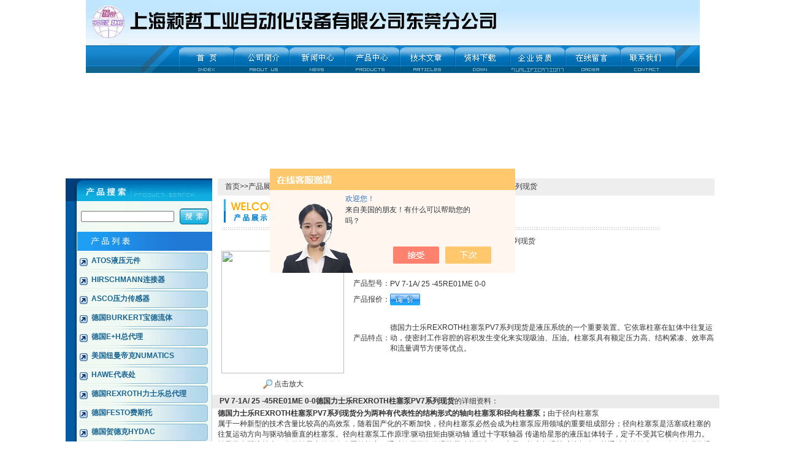

--- FILE ---
content_type: text/html; charset=utf-8
request_url: http://www.shyingzhe.com/yingzhemszheng-Products-37106381/
body_size: 9622
content:
<html>
<head>
<meta http-equiv="Content-Type" content="text/html; charset=utf-8" />
<TITLE>德国力士乐REXROTH柱塞泵PV7系列现货PV 7-1A/ 25 -45RE01ME 0-0-东莞市腾达设备贸易有限公司</TITLE>
<META NAME="Keywords" CONTENT="德国力士乐REXROTH柱塞泵PV7系列现货">
<META NAME="Description" CONTENT="东莞市腾达设备贸易有限公司所提供的PV 7-1A/ 25 -45RE01ME 0-0德国力士乐REXROTH柱塞泵PV7系列现货质量可靠、规格齐全,东莞市腾达设备贸易有限公司不仅具有专业的技术水平,更有良好的售后服务和优质的解决方案,欢迎您来电咨询此产品具体参数及价格等详细信息！">
<script src="/ajax/common.ashx" type="text/javascript"></script>
<script src="/ajax/NewPersonalStyle.Classes.SendMSG,NewPersonalStyle.ashx" type="text/javascript"></script>
<script src="/js/videoback.js" type="text/javascript"></script>
<style type="text/css">
<!--


-->
</style>
<script language="JavaScript"> 
<!-- 
var flag=false; 
function DrawImage(ImgD)
{ 
 var image=new Image(); 
 image.src=ImgD.src; 
 if(image.width>0 && image.height>0)
 { 
  flag=true; 
  if(image.width/image.height>= 200/240)
  { 
   if(image.width>200)
   {
    ImgD.width=200; 
    ImgD.height=(image.height*200)/image.width; 
   }
   else
   { 
    ImgD.width=image.width;
    ImgD.height=image.height; 
   } 
   ImgD.alt="点击查看大图片"; 
  } 
  else{ 
   if(image.height>240)
   {
    ImgD.height=240; 
    ImgD.width=(image.width*240)/image.height; 
   }
   else
   { 
    ImgD.width=image.width;
    ImgD.height=image.height; 
   } 
   ImgD.alt="点击查看大图片"; 
  } 
 }
}

-->
</script>
<link href="/skins/114389/css/css.css" rel="stylesheet" type="text/css" />
<script type="application/ld+json">
{
"@context": "https://ziyuan.baidu.com/contexts/cambrian.jsonld",
"@id": "http://www.shyingzhe.com/yingzhemszheng-Products-37106381/",
"title": "德国力士乐REXROTH柱塞泵PV7系列现货PV 7-1A/ 25 -45RE01ME 0-0",
"pubDate": "2022-07-26T15:53:50",
"upDate": "2022-07-27T09:40:27"
    }</script>
<script type="text/javascript" src="/ajax/common.ashx"></script>
<script src="/ajax/NewPersonalStyle.Classes.SendMSG,NewPersonalStyle.ashx" type="text/javascript"></script>
<script type="text/javascript">
var viewNames = "";
var cookieArr = document.cookie.match(new RegExp("ViewNames" + "=[_0-9]*", "gi"));
if (cookieArr != null && cookieArr.length > 0) {
   var cookieVal = cookieArr[0].split("=");
    if (cookieVal[0] == "ViewNames") {
        viewNames = unescape(cookieVal[1]);
    }
}
if (viewNames == "") {
    var exp = new Date();
    exp.setTime(exp.getTime() + 7 * 24 * 60 * 60 * 1000);
    viewNames = new Date().valueOf() + "_" + Math.round(Math.random() * 1000 + 1000);
    document.cookie = "ViewNames" + "=" + escape(viewNames) + "; expires" + "=" + exp.toGMTString();
}
SendMSG.ToSaveViewLog("37106381", "ProductsInfo",viewNames, function() {});
</script>
<script language="javaScript" src="/js/JSChat.js"></script><script language="javaScript">function ChatBoxClickGXH() { DoChatBoxClickGXH('https://chat.chem17.com',92289) }</script><script>!window.jQuery && document.write('<script src="https://public.mtnets.com/Plugins/jQuery/2.2.4/jquery-2.2.4.min.js" integrity="sha384-rY/jv8mMhqDabXSo+UCggqKtdmBfd3qC2/KvyTDNQ6PcUJXaxK1tMepoQda4g5vB" crossorigin="anonymous">'+'</scr'+'ipt>');</script><script type="text/javascript" src="https://chat.chem17.com/chat/KFCenterBox/114389"></script><script type="text/javascript" src="https://chat.chem17.com/chat/KFLeftBox/114389"></script><script>
(function(){
var bp = document.createElement('script');
var curProtocol = window.location.protocol.split(':')[0];
if (curProtocol === 'https') {
bp.src = 'https://zz.bdstatic.com/linksubmit/push.js';
}
else {
bp.src = 'http://push.zhanzhang.baidu.com/push.js';
}
var s = document.getElementsByTagName("script")[0];
s.parentNode.insertBefore(bp, s);
})();
</script>
</head>

<body>
<table width="1001" border="0" align="center" cellpadding="0" cellspacing="0">
  <tr>
    <td height="74" background="/skins/114389/images/dmt_03.jpg"><img src="/skins/114389/images/400_01.jpg" width="676" height="74" /></td>
  </tr>
</table>
<table width="1001" border="0" align="center" cellpadding="0" cellspacing="0">
  <tr>
    <td width="152" align="right" background="/skins/114389/images/t-1.jpg"><img src="/skins/114389/images/dmt_05.jpg" width="62" height="45" /></td>
    <td><a href="/"><img src="/skins/114389/images/1ac_3.gif" width="90" height="45" border="0" /></a></td>
    <td><a href="/aboutus/"><img src="/skins/114389/images/1ac_4.gif" width="90" height="45" border="0" /></a></td>
    <td><a href="/news/"><img src="/skins/114389/images/1ac_5.gif" width="90" height="45" border="0" /></a></td>
    <td><a href="/products/"><img src="/skins/114389/images/1ac_6.gif" width="90" height="45" border="0" /></a></td>
    <td><a href="/article/"><img src="/skins/114389/images/1ac_7.gif" width="90" height="45" border="0" /></a></td>
    <td><a href="/down/"><img src="/skins/114389/images/1ac_8.gif" width="90" height="45" border="0" /></a></td>
    <td><a href="/honor/"><img src="/skins/114389/images/1ac_9.gif" width="90" height="45" border="0" /></a></td>
    <td><a href="/order/"><img src="/skins/114389/images/1ac_11.gif" width="90" height="45" border="0" /></a></td>
    <td><a href="/contact/"><img src="/skins/114389/images/1ac_12.gif" width="90" height="45" border="0" /></a></td>
    <td><img src="/skins/114389/images/dmt_15.jpg" width="39" height="45" /></td>
  </tr>
</table>
<table width="1001" border="0" align="center" cellpadding="0" cellspacing="0">
  <tr>
    <td height="2"></td>
  </tr>
</table>
<table width="1001" border="0" align="center" cellpadding="0" cellspacing="0">
  <tr>
    <td><object classid="clsid:D27CDB6E-AE6D-11cf-96B8-444553540000" codebase="http://download.macromedia.com/pub/shockwave/cabs/flash/swflash.cab#version=7,0,19,0" width="1000" height="170">
      <param name="movie" value="/skins/114389/flash/ci.swf" />
      <param name="quality" value="high" />
      <embed src="/skins/114389/flash/ci.swf" quality="high" pluginspage="http://www.macromedia.com/go/getflashplayer" type="application/x-shockwave-flash" width="1000" height="170"></embed>
    </object></td>
  </tr>
</table>

<script language=Javascript>
	function checkform(form)
	{
		var flag=true;
		if(form("keyword").value==""){alert("请输入关键词!");form("keyword").focus();return false};
		if(form("keyword").value=="输入产品关键字"){alert("请输入关键词!");form("keyword").focus();return false};
		return flag;
	}
</script>
<script src="https://www.chem17.com/mystat.aspx?u=yingzhemszheng"></script>

<table width="1001" border="0" align="center" cellpadding="0" cellspacing="0">
  <tr>
    <td width="239" valign="top" background="/skins/114389/images/dmt_34.jpg"><table width="239" border="0" cellspacing="0" cellpadding="0">
      <tr>
        <td><img src="/skins/114389/images/mo_02.jpg" width="239" height="37" /></td>
      </tr>
    </table>
      <table width="239" border="0" cellpadding="0" cellspacing="0" background="/skins/114389/images/dmt_34.jpg">
        <tr>
          <td>&nbsp;</td>
          <td width="216">

		  <table width="100%" border="0" cellspacing="0" cellpadding="0">
            <tr>
              <td height="50"><table width="100%" border="0" cellspacing="0" cellpadding="0">
                <tr>
<form name="form1" method="post" action="/products.html" onsubmit="return checkform(form1)">
              <td align="center"><input name="keyword" type="text" class="kuang" size="20" value=""></td>
              <td><input type="image" src="/skins/114389/images/mo_06.jpg" width="51" height="30" alt="" /></td>
			  </form>                </tr>
              </table></td>
            </tr>
          </table>
		  <table width="100%" border="0" cellspacing="0" cellpadding="0">
            <tr>
              <td><img src="/skins/114389/images/mo_10.jpg" width="220" height="31" /></td>
            </tr>
          </table>
		  		  <table width="100%" height="3" border="0" cellpadding="0" cellspacing="0">
                    <tr>
                      <td></td>
                    </tr>
                  </table>
		  		
		  <table width="213" height="28" border="0" cellpadding="0" cellspacing="0" background="/skins/114389/images/dmt_37.jpg">
            <tr>
              <td width="23">&nbsp;</td>
              <td width="190"><a href="/yingzhemszheng-ParentList-369141/" title="ATOS液压元件" target="_blank"><strong><font color="#176492">ATOS液压元件</font></strong></a></td>
            </tr>
          </table>
		  
            <table width="100%" border="0" align="center" cellpadding="0" cellspacing="0">
              <tr>
                <td height="3"></td>
              </tr>
            </table>
		  <table width="213" height="28" border="0" cellpadding="0" cellspacing="0" background="/skins/114389/images/dmt_37.jpg">
            <tr>
              <td width="23">&nbsp;</td>
              <td width="190"><a href="/yingzhemszheng-ParentList-339099/" title="HIRSCHMANN连接器" target="_blank"><strong><font color="#176492">HIRSCHMANN连接器</font></strong></a></td>
            </tr>
          </table>
		  
            <table width="100%" border="0" align="center" cellpadding="0" cellspacing="0">
              <tr>
                <td height="3"></td>
              </tr>
            </table>
		  <table width="213" height="28" border="0" cellpadding="0" cellspacing="0" background="/skins/114389/images/dmt_37.jpg">
            <tr>
              <td width="23">&nbsp;</td>
              <td width="190"><a href="/yingzhemszheng-ParentList-377275/" title="ASCO压力传感器" target="_blank"><strong><font color="#176492">ASCO压力传感器</font></strong></a></td>
            </tr>
          </table>
		  
            <table width="100%" border="0" align="center" cellpadding="0" cellspacing="0">
              <tr>
                <td height="3"></td>
              </tr>
            </table>
		  <table width="213" height="28" border="0" cellpadding="0" cellspacing="0" background="/skins/114389/images/dmt_37.jpg">
            <tr>
              <td width="23">&nbsp;</td>
              <td width="190"><a href="/yingzhemszheng-ParentList-90883/" title="德国BURKERT宝德流体" target="_blank"><strong><font color="#176492">德国BURKERT宝德流体</font></strong></a></td>
            </tr>
          </table>
		  
            <table width="100%" border="0" align="center" cellpadding="0" cellspacing="0">
              <tr>
                <td height="3"></td>
              </tr>
            </table>
		  <table width="213" height="28" border="0" cellpadding="0" cellspacing="0" background="/skins/114389/images/dmt_37.jpg">
            <tr>
              <td width="23">&nbsp;</td>
              <td width="190"><a href="/yingzhemszheng-ParentList-1017477/" title="德国E+H总代理" target="_blank"><strong><font color="#176492">德国E+H总代理</font></strong></a></td>
            </tr>
          </table>
		  
            <table width="100%" border="0" align="center" cellpadding="0" cellspacing="0">
              <tr>
                <td height="3"></td>
              </tr>
            </table>
		  <table width="213" height="28" border="0" cellpadding="0" cellspacing="0" background="/skins/114389/images/dmt_37.jpg">
            <tr>
              <td width="23">&nbsp;</td>
              <td width="190"><a href="/yingzhemszheng-ParentList-358909/" title="美国纽曼帝克NUMATICS" target="_blank"><strong><font color="#176492">美国纽曼帝克NUMATICS</font></strong></a></td>
            </tr>
          </table>
		  
            <table width="100%" border="0" align="center" cellpadding="0" cellspacing="0">
              <tr>
                <td height="3"></td>
              </tr>
            </table>
		  <table width="213" height="28" border="0" cellpadding="0" cellspacing="0" background="/skins/114389/images/dmt_37.jpg">
            <tr>
              <td width="23">&nbsp;</td>
              <td width="190"><a href="/yingzhemszheng-ParentList-378025/" title="HAWE代表处" target="_blank"><strong><font color="#176492">HAWE代表处</font></strong></a></td>
            </tr>
          </table>
		  
            <table width="100%" border="0" align="center" cellpadding="0" cellspacing="0">
              <tr>
                <td height="3"></td>
              </tr>
            </table>
		  <table width="213" height="28" border="0" cellpadding="0" cellspacing="0" background="/skins/114389/images/dmt_37.jpg">
            <tr>
              <td width="23">&nbsp;</td>
              <td width="190"><a href="/yingzhemszheng-ParentList-394656/" title="德国REXROTH力士乐总代理" target="_blank"><strong><font color="#176492">德国REXROTH力士乐总代理</font></strong></a></td>
            </tr>
          </table>
		  
            <table width="100%" border="0" align="center" cellpadding="0" cellspacing="0">
              <tr>
                <td height="3"></td>
              </tr>
            </table>
		  <table width="213" height="28" border="0" cellpadding="0" cellspacing="0" background="/skins/114389/images/dmt_37.jpg">
            <tr>
              <td width="23">&nbsp;</td>
              <td width="190"><a href="/yingzhemszheng-ParentList-90884/" title="德国FESTO费斯托" target="_blank"><strong><font color="#176492">德国FESTO费斯托</font></strong></a></td>
            </tr>
          </table>
		  
            <table width="100%" border="0" align="center" cellpadding="0" cellspacing="0">
              <tr>
                <td height="3"></td>
              </tr>
            </table>
		  <table width="213" height="28" border="0" cellpadding="0" cellspacing="0" background="/skins/114389/images/dmt_37.jpg">
            <tr>
              <td width="23">&nbsp;</td>
              <td width="190"><a href="/yingzhemszheng-ParentList-358023/" title="德国贺德克HYDAC" target="_blank"><strong><font color="#176492">德国贺德克HYDAC</font></strong></a></td>
            </tr>
          </table>
		  
            <table width="100%" border="0" align="center" cellpadding="0" cellspacing="0">
              <tr>
                <td height="3"></td>
              </tr>
            </table>
<table width="100%" border="0" cellspacing="0" cellpadding="0">
              <tr>
                <td height="8"></td>
              </tr>
            </table>
            <table width="100%" border="0" cellspacing="0" cellpadding="0">
              <tr>
                <td align="center"><a href="/order/"><img src="/skins/114389/images/tu2.jpg" width="191" height="160" border="0" /><br />
                </a></td>
              </tr>
          </table></td>
        </tr>
      </table>
</td>
    <td valign="top"><table width="98%" border="0" align="center" cellpadding="3" cellspacing="0" bgcolor="#EEEEEE">
      <tr>
        <td height="28"> 　<a href="”index.html”">首页</a>&gt;&gt;<a href="/products.html">产品展示</a>&gt;&gt;&gt;&gt;<a href="/yingzhemszheng-ParentList-394656/">德国REXROTH力士乐总代理</a>&gt;&gt;德国力士乐REXROTH柱塞泵PV7系列现货
          
          </td>
      </tr>
    </table>
      <table width="98%" border="0" align="center" cellpadding="0" cellspacing="0">
      <tr>
        <td align="left"><img src="/skins/114389/images/pro2.gif" width="723" height="60" /></td>
        <td width="100" align="center"><a href="/aboutus/"></a></td>
      </tr>
    </table>
      <table width="94%" border="0" align="center" cellpadding="0" cellspacing="0">
        <tr>
          <td height="30" align="center"><h1>德国力士乐REXROTH柱塞泵PV7系列现货</h1></td>
        </tr>
        <tr>
          <td valign="top"><table width="100%"  border="0" align="center" cellpadding="0" cellspacing="0">
              <tr>
                <td width="230" height="180" align="center" valign="middle"><table width="200" border="0" cellspacing="0" cellpadding="2">
                    <tr>
                      <td height="80" align="center" class="kuang"><img src="http://img66.chem17.com/gxhpic_4b34cf30b2/819f05fe9a3ee92029b2eb94dd518b7adef2fa7b46000961e61dec8443a4d5ea656338d2fea4e3e2.jpg" width="200" alt="" /></td>
                    </tr>
                    <tr>
                      <td height="35" align="center"><a title="德国力士乐REXROTH柱塞泵PV7系列现货" href="http://img66.chem17.com/gxhpic_4b34cf30b2/819f05fe9a3ee92029b2eb94dd518b7adef2fa7b46000961e61dec8443a4d5ea656338d2fea4e3e2.jpg" target="_blank"><img src="/skins/114389/images/big.jpg" width="16" height="16" border="0" /> 点击放大</a></td>
                    </tr>
                </table></td>
                <td valign="middle"><table width="100%"  border="0" cellpadding="5" cellspacing="0">
                    <tr>
                      <td width="60" height="26"><div align="center">产品型号：</div></td>
                      <td>PV 7-1A/ 25 -45RE01ME 0-0</td>
                    </tr>
                    <tr>
                      <td width="60" height="26"><div align="center">产品报价：</div></td>
                      <td><a href="#Order"><img src="/skins/114389/images/adie_14.gif" width="49" height="19" border="0" /></a></td>
                    </tr>
                    <tr>
                      <td width="60" height="100"><div align="center">产品特点：</div></td>
                      <td class="test12">德国力士乐REXROTH柱塞泵PV7系列现货是液压系统的一个重要装置。它依靠柱塞在缸体中往复运动，使密封工作容腔的容积发生变化来实现吸油、压油。柱塞泵具有额定压力高、结构紧凑、效率高和流量调节方便等优点。</td>
                    </tr>
                </table></td>
              </tr>
            </table>
              <table width="100%"  border="0" align="center" cellpadding="0" cellspacing="0">
                <tr>
                  <td width="12" bgcolor="#EBEBEB">&nbsp;</td>
                  <td height="22" bgcolor="#EBEBEB"><strong>PV 7-1A/ 25 -45RE01ME 0-0德国力士乐REXROTH柱塞泵PV7系列现货</strong>的详细资料：</td>
                </tr>
              </table>
            <table width="98%"  border="0" align="center" cellpadding="5" cellspacing="0">
                <tr>
                  <td class="test12"><p><p><strong><strong>德国力士乐REXROTH柱塞泵PV7系列现货</strong>分为两种有代表性的结构形式的轴向柱塞泵和径向柱塞泵；</strong>由于径向柱塞泵</p><p>属于一种新型的技术含量比较高的高效泵，随着国产化的不断加快，径向柱塞泵必然会成为柱塞泵应用领域的重要组成部分；径向柱塞泵是活塞或柱塞的往复运动方向与驱动轴垂直的柱塞泵。径向柱塞泵工作原理:驱动扭矩由驱动轴 通过十字联轴器 传递给星形的液压缸体转子，定子不受其它横向作用力。转子装在配流轴上。位于转子中的径向布置的柱塞，通过静压平衡的滑靴紧贴着偏心行程定子。柱塞与滑靴球铰相连，并通过卡簧锁定。二个保持环将滑靴卡在行程定子上。</p><p>　　泵转动时，它依靠离心力和液压力压在定于内表面上。当转子转动时，由于定于的偏心作用，柱塞将作往复运动，它的行程为定于偏心距的2倍。定子的偏心距可由泵体上的径向位置相对的两个柱塞来调节。油液的进出通过泵体和配流轴上的流道，并由配流轴上吸油口控制，泵体内产生的液压力被静压平衡的表面所吸收。摩擦副的静压平衡采取了过平衡压力补偿方法，形成了开环控制。支承驱动轴的轴承只起支承作用，不受其他外力的作用。液压系统中:轴向柱塞泵是利用与传动轴平行的柱塞在柱塞孔内往复运动所产生的容积变化来进行工作的。由于柱塞泵的柱塞和柱塞孔都是圆形零件，加工时可以达到很高的精度配合</p><p>　　内容简介</p><p>柱塞泵柱塞往复运动总行程L是不变的，由凸轮的升程决定。柱塞每循环的供油量大小取决于供油行程,供油行程不受凸轮轴控制是可变的。供油开始时刻不随供油行程的变化而变化。转动柱塞可改变供油终了时刻，从而改变供油量。柱塞泵工作时，在喷油泵凸轮轴上的凸轮与柱塞弹簧的作用下，迫使柱塞作上、下往复运动，从而完成泵油任务，泵油过程可分为以下两个阶段。</p><p>进油过程</p><p>当凸轮的凸起部分转过去后，在弹簧力的作用下，柱塞向下运动，柱塞上部空间（称为泵油室）产生真空度，当柱塞上端面把柱塞套上的进油孔打开后，充满在油泵上体油道内的柴油经油孔进入泵油室，柱塞运动到下止点，进油结束</p><p>回油过程</p><p>柱塞向上供油，当上行到柱塞上的斜槽（停供边）与套筒上的回油孔相通时，泵油室低压油路便与柱塞头部的中孔和径向孔及斜槽沟通，油压骤然下降，出油阀在弹簧力的作用下迅速关闭，停止供油。此后柱塞还要上行，当凸轮的凸起部分转过去后，在弹簧的作用下，柱塞又下行。此时便开始了下一个循环。柱塞泵以一个柱塞为原理介绍，一个柱塞泵上有两个单向阀，并且方向相反，柱塞向一个方向运动时缸内出现负压，这时一个单向阀打开液体被吸入缸内，柱塞向另一个方向运动时，将液体压缩后另一个单向阀被打开，被吸入缸内的液体被排出。这种工作方式连续运动后就形成了连续供油 。</p><p>　　<strong style="white-space: normal;"><strong>德国力士乐REXROTH柱塞泵PV7系列现货</strong></strong>缸体镶装铜套的，可以采用更换铜套的方法安装。首先把一组柱塞杆外径修整到统一尺寸，再用1000#以上的砂纸抛光外径。</p><p>缸体安装铜套的三种方法：（a）缸体加温热装或铜套低温冷冻挤压，过盈装配；（b）采有乐泰胶粘着装配，这咱方法要求铜外套外径表面有沟槽；（c）缸孔攻丝，铜套外径加工螺纹，涂乐泰胶后，旋入装配。</p><p>熔烧结合方式的缸体与铜套，安装方法如下：</p><p>（a）采用研磨棒，手工或机械方法研磨修复缸孔；（b）采用坐标镗床，重新镗缸体孔；（c）采用铰刀修复缸体孔。</p><p>采用“表面工程技术"，方法如下：（a）电镀技术：在柱塞表面镀一层硬铬；（b）电刷镀技术：在柱塞表面刷镀耐磨材料；（c）热喷涂或电弧喷涂或电喷涂：喷涂高碳马氏体耐磨材料；（d）激光熔敷：在柱塞表面熔敷高硬度耐磨合金粉末。（4）缸体孔无铜套的缸体材料大都是球墨铸铁的，在缸体内壁上制备非晶态薄膜或涂层。因为缸体孔内壁有了这种特殊物质，所以才能组成硬—硬配对的磨擦副。</p><p><br/></p><p><br/></p></p></td>
                </tr>
                <tr>
                  <td><font color="#FF0000">产品相关关键字：&nbsp;<a style="color:#FF0000;" href="/Products-w%e5%8a%9b%e5%a3%ab%e4%b9%90%e6%9f%b1%e5%a1%9e%e6%b3%b5-p1">力士乐柱塞泵</a>&nbsp;<a style="color:#FF0000;" href="/Products-w%e5%8a%9b%e5%a3%ab%e4%b9%90%e6%b6%b2%e5%8e%8b%e9%98%80-p1">力士乐液压阀</a>&nbsp;<a style="color:#FF0000;" href="/Products-w%e5%8a%9b%e5%a3%ab%e4%b9%90-p1">力士乐</a>&nbsp;<a style="color:#FF0000;" href="/Products-w%e6%9f%b1%e5%a1%9e%e6%b3%b5%e7%8e%b0%e8%b4%a7-p1">柱塞泵现货</a>&nbsp;<a style="color:#FF0000;" href="/Products-w%e6%9f%b1%e5%a1%9e%e6%b3%b5%e5%8e%9f%e8%a3%85-p1">柱塞泵原装</a></font></td>
                </tr>
              </table>
            <table width="100%"  border="0" align="center" cellpadding="0" cellspacing="0">
                <tr>
                  <td height="23" bgcolor="#EBEBEB">　如果你对<b>PV 7-1A/ 25 -45RE01ME 0-0德国力士乐REXROTH柱塞泵PV7系列现货</b>感兴趣，想了解更详细的产品信息，填写下表直接与厂家联系：</td>
                </tr>
              </table>
            <br />
            <link rel="stylesheet" type="text/css" href="/css/MessageBoard_style.css">
<script language="javascript" src="/skins/Scripts/order.js?v=20210318" type="text/javascript"></script>
<a name="order" id="order"></a>
<div class="ly_msg" id="ly_msg">
<form method="post" name="form2" id="form2">
	<h3>留言框  </h3>
	<ul>
		<li>
			<h4 class="xh">产品：</h4>
			<div class="msg_ipt1"><input class="textborder" size="30" name="Product" id="Product" value="德国力士乐REXROTH柱塞泵PV7系列现货"  placeholder="请输入产品名称" /></div>
		</li>
		<li>
			<h4>您的单位：</h4>
			<div class="msg_ipt12"><input class="textborder" size="42" name="department" id="department"  placeholder="请输入您的单位名称" /></div>
		</li>
		<li>
			<h4 class="xh">您的姓名：</h4>
			<div class="msg_ipt1"><input class="textborder" size="16" name="yourname" id="yourname"  placeholder="请输入您的姓名"/></div>
		</li>
		<li>
			<h4 class="xh">联系电话：</h4>
			<div class="msg_ipt1"><input class="textborder" size="30" name="phone" id="phone"  placeholder="请输入您的联系电话"/></div>
		</li>
		<li>
			<h4>常用邮箱：</h4>
			<div class="msg_ipt12"><input class="textborder" size="30" name="email" id="email" placeholder="请输入您的常用邮箱"/></div>
		</li>
        <li>
			<h4>省份：</h4>
			<div class="msg_ipt12"><select id="selPvc" class="msg_option">
							<option value="0" selected="selected">请选择您所在的省份</option>
			 <option value="1">安徽</option> <option value="2">北京</option> <option value="3">福建</option> <option value="4">甘肃</option> <option value="5">广东</option> <option value="6">广西</option> <option value="7">贵州</option> <option value="8">海南</option> <option value="9">河北</option> <option value="10">河南</option> <option value="11">黑龙江</option> <option value="12">湖北</option> <option value="13">湖南</option> <option value="14">吉林</option> <option value="15">江苏</option> <option value="16">江西</option> <option value="17">辽宁</option> <option value="18">内蒙古</option> <option value="19">宁夏</option> <option value="20">青海</option> <option value="21">山东</option> <option value="22">山西</option> <option value="23">陕西</option> <option value="24">上海</option> <option value="25">四川</option> <option value="26">天津</option> <option value="27">新疆</option> <option value="28">西藏</option> <option value="29">云南</option> <option value="30">浙江</option> <option value="31">重庆</option> <option value="32">香港</option> <option value="33">澳门</option> <option value="34">中国台湾</option> <option value="35">国外</option>	
                             </select></div>
		</li>
		<li>
			<h4>详细地址：</h4>
			<div class="msg_ipt12"><input class="textborder" size="50" name="addr" id="addr" placeholder="请输入您的详细地址"/></div>
		</li>
		
        <li>
			<h4>补充说明：</h4>
			<div class="msg_ipt12 msg_ipt0"><textarea class="areatext" style="width:100%;" name="message" rows="8" cols="65" id="message"  placeholder="请输入您的任何要求、意见或建议"></textarea></div>
		</li>
		<li>
			<h4 class="xh">验证码：</h4>
			<div class="msg_ipt2">
            	<div class="c_yzm">
                    <input class="textborder" size="4" name="Vnum" id="Vnum"/>
                    <a href="javascript:void(0);" class="yzm_img"><img src="/Image.aspx" title="点击刷新验证码" onclick="this.src='/image.aspx?'+ Math.random();"  width="90" height="34" /></a>
                </div>
                <span>请输入计算结果（填写阿拉伯数字），如：三加四=7</span>
            </div>
		</li>
		<li>
			<h4></h4>
			<div class="msg_btn"><input type="button" onclick="return Validate();" value="提 交" name="ok"  class="msg_btn1"/><input type="reset" value="重 填" name="no" /></div>
		</li>
	</ul>	
    <input name="PvcKey" id="PvcHid" type="hidden" value="" />
</form>
</div>

            <table width="100%"  border="0" align="center" cellpadding="0" cellspacing="0">
              <tr>
                <td height="25" align="left" bgcolor="#EBEBEB">　相关同类产品：</td>
              </tr>
            </table>
            <table width="98%"  border="0" align="center" cellpadding="0" cellspacing="0">
              
              <tr>
                
                <td style="line-height:24px"><a href="/yingzhemszheng-Products-37145182/" target="_blank">A10VSO71DR/31R-PPA12N00德国力士乐REXROTH进口柱塞泵价格美丽</a>&nbsp;</td>
                
                <td style="line-height:24px"><a href="/yingzhemszheng-Products-37144565/" target="_blank">4WRLE25V370M-3X/G24K0/A1M德国力士乐REXROTH进口电磁阀现货</a>&nbsp;</td>
                
                <td style="line-height:24px"><a href="/yingzhemszheng-Products-37144099/" target="_blank">PGZ4-1X/020RT07VB2型供应德国REXROTH力士乐进口转子泵现货</a>&nbsp;</td>
                
                <td style="line-height:24px"><a href="/yingzhemszheng-Products-37139148/" target="_blank">4WE 6 E62/EG24N9K6力士乐REXROTH德国进口比例阀价格有优势</a>&nbsp;</td>
                
                <td style="line-height:24px"><a href="/yingzhemszheng-Products-37138955/" target="_blank">3DREP德国力士乐进口REXROTH减压阀现货</a>&nbsp;</td>
                
                <td style="line-height:24px"><a href="/yingzhemszheng-Products-37134563/" target="_blank">DBE TE-62/ 350G24K31A1V进口力士乐REXROTH比例溢流阀价格有优势</a>&nbsp;</td>
                
                <td style="line-height:24px"><a href="/yingzhemszheng-Products-37134508/" target="_blank">德国进口REXROTH力士乐电磁阀Z3DR系列现货</a>&nbsp;</td>
                
                <td style="line-height:24px"><a href="/yingzhemszheng-Products-37134142/" target="_blank">4WRPH6C3B04L-20/G24Z 4德国进口REXROTH力士乐伺服阀价格有优势</a>&nbsp;</td>
                
                <td style="line-height:24px"><a href="/yingzhemszheng-Products-37133835/" target="_blank">德国力士乐REXROTH比例方向阀4WRA系列</a>&nbsp;</td>
                
                <td style="line-height:24px"><a href="/yingzhemszheng-Products-37133799/" target="_blank">REXROTH力士乐比例阀STW 0070- -14/D40Z4/M</a>&nbsp;</td>
                
              </tr>
              
              <tr>
                
              </tr>
              
              <tr>
                
              </tr>
              
            </table></td>
        </tr>
        <tr>
          <td valign="top">&nbsp;</td>
        </tr>
      </table></td>
  </tr>
</table>
<table width="1001" border="0" align="center" cellpadding="0" cellspacing="0">
  <tr>
    <td height="5" bgcolor="#061C72"></td>
  </tr>
</table>
<table width="1001" border="0" align="center" cellpadding="0" cellspacing="0">
  <tr>
    <td height="80" align="center" bgcolor="#E7E7E7"><span style="line-height:20px">东莞市腾达设备贸易有限公司 版权所有  总访问量：<span style="color:#FF0000">1016775</span> 地址：广东省东莞市南城区宏远路一号宏远酒店商务楼14楼13A11 邮编：<br />
电话：0769-89770965 传真：0769-22301098 手机：15216878095 联系人：廖宋文 邮箱：<a href="mailto:3252693579@qq.com" target="_blank">3252693579@qq.com</a><br />
<a href="/sitemap.xml" target="_blank">GoogleSitemap</a> 网址：www.shyingzhe.com ICP备案号：<a href="http://beian.miit.gov.cn/" target="_blank"></a></span></td>
  </tr>
</table>
<script> document.body.onselectstart=document.body.oncontextmenu=function(){return false;};</script>
<link rel="stylesheet" type="text/css" href="/css/bottom_style.css">
<div class="NEW">
	<div class="ly_grade">
		<h3><a href="https://www.chem17.com" target="_blank" rel="nofollow">化工仪器网</a></h3>
		<div class="gra_main">
			<a href="https://www.chem17.com/service/service3.html" rel="nofollow"  target="_blank" >
				<p class="m_l"><img src="https://www.chem17.com/images/Package/中级会员_a.png" alt="中级会员" /></p>
				<p class="m_c">中级会员</p>
				<p class="m_r">第<span>18</span>年</p>
				<div class="clear"></div>
			</a>
		</div>
		<div class="gra_sc">推荐收藏该企业网站</div>
	</div>
</div>

<table width="1001" border="0" align="center" cellpadding="0" cellspacing="0">
  <tr>
    <td height="1" bgcolor="#B2B2B2"></td>
  </tr>
</table>

 <script type='text/javascript' src='/js/VideoIfrmeReload.js?v=001'></script>
  
</html>
</body>